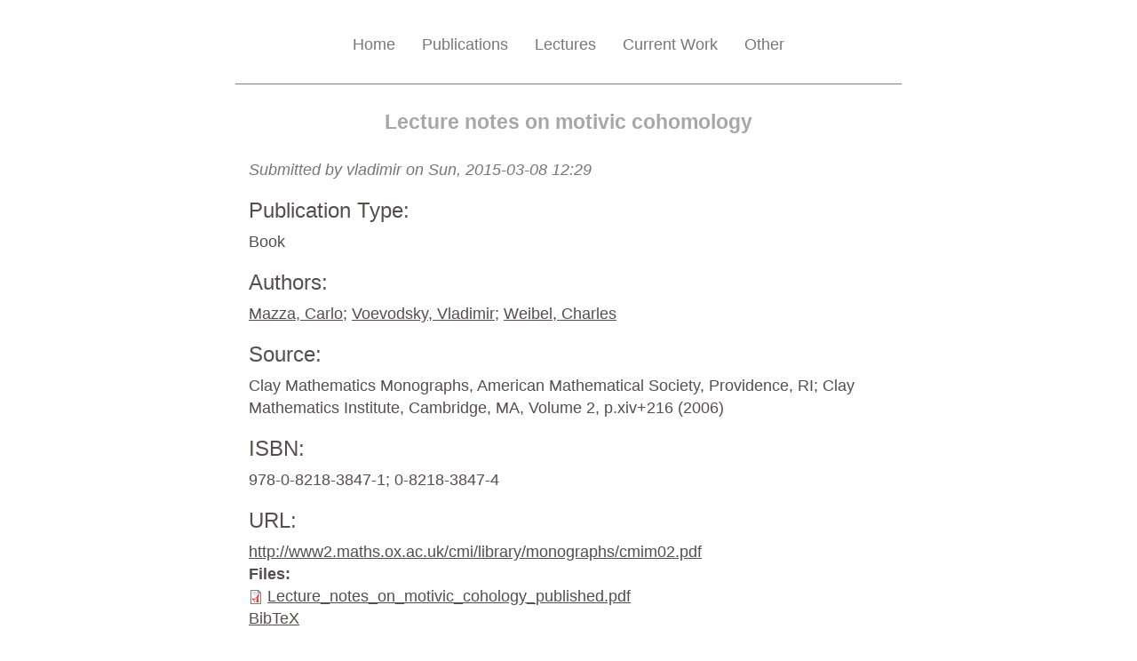

--- FILE ---
content_type: text/html; charset=utf-8
request_url: https://www.math.ias.edu/vladimir/node/52
body_size: 10962
content:
<!DOCTYPE html>
<html lang="en" dir="ltr" prefix="content: http://purl.org/rss/1.0/modules/content/ dc: http://purl.org/dc/terms/ foaf: http://xmlns.com/foaf/0.1/ og: http://ogp.me/ns# rdfs: http://www.w3.org/2000/01/rdf-schema# sioc: http://rdfs.org/sioc/ns# sioct: http://rdfs.org/sioc/types# skos: http://www.w3.org/2004/02/skos/core# xsd: http://www.w3.org/2001/XMLSchema#">
<head>
  <link rel="profile" href="http://www.w3.org/1999/xhtml/vocab" />
  <meta name="viewport" content="width=device-width, initial-scale=1.0">
  <meta http-equiv="Content-Type" content="text/html; charset=utf-8" />
<meta name="Generator" content="Drupal 7 (http://drupal.org)" />
<link rel="canonical" href="/vladimir/node/52" />
<link rel="shortlink" href="/vladimir/node/52" />
<script type="text/x-mathjax-config">MathJax.Hub.Config({
  extensions: ['tex2jax.js'],
  jax: ['input/TeX','output/HTML-CSS'],
  tex2jax: {
    inlineMath: [ ['$','$'], ['\\(','\\)'] ],
    processEscapes: true
  },
  showProcessingMessages: false,
  messageStyle: 'none'
});</script><link rel="shortcut icon" href="https://www.math.ias.edu/vladimir/favicon.ico" type="image/vnd.microsoft.icon" />
  <title>Lecture notes on motivic cohomology | Vladimir Voevodsky</title>
  <style>
@import url("https://www.math.ias.edu/vladimir/modules/system/system.base.css?t3qand");
</style>
<style>
@import url("https://www.math.ias.edu/vladimir/modules/field/theme/field.css?t3qand");
@import url("https://www.math.ias.edu/vladimir/modules/node/node.css?t3qand");
@import url("https://www.math.ias.edu/vladimir/sites/all/modules/views/css/views.css?t3qand");
@import url("https://www.math.ias.edu/vladimir/sites/all/modules/ckeditor/css/ckeditor.css?t3qand");
</style>
<style>
@import url("https://www.math.ias.edu/vladimir/sites/all/modules/ctools/css/ctools.css?t3qand");
@import url("https://www.math.ias.edu/vladimir/sites/math.ias.edu.vladimir/modules/biblio/biblio.css?t3qand");
</style>
<link type="text/css" rel="stylesheet" href="https://cdn.jsdelivr.net/npm/bootstrap@3.4.1/dist/css/bootstrap.css" media="all" />
<link type="text/css" rel="stylesheet" href="https://cdn.jsdelivr.net/npm/@unicorn-fail/drupal-bootstrap-styles@0.0.2/dist/3.3.1/7.x-3.x/drupal-bootstrap.css" media="all" />
<style>
@import url("https://www.math.ias.edu/vladimir/sites/all/themes/vladimir_theme/css/style.css?t3qand");
</style>
  <!-- HTML5 element support for IE6-8 -->
  <!--[if lt IE 9]>
    <script src="https://cdn.jsdelivr.net/html5shiv/3.7.3/html5shiv-printshiv.min.js"></script>
  <![endif]-->
  <script src="//ajax.googleapis.com/ajax/libs/jquery/2.2.4/jquery.min.js"></script>
<script>window.jQuery || document.write("<script src='/vladimir/sites/math.ias.edu.vladimir/modules/jquery_update/replace/jquery/2.2/jquery.min.js'>\x3C/script>")</script>
<script src="https://www.math.ias.edu/vladimir/misc/jquery-extend-3.4.0.js?v=2.2.4"></script>
<script src="https://www.math.ias.edu/vladimir/misc/jquery-html-prefilter-3.5.0-backport.js?v=2.2.4"></script>
<script src="https://www.math.ias.edu/vladimir/misc/jquery.once.js?v=1.2"></script>
<script src="https://www.math.ias.edu/vladimir/misc/drupal.js?t3qand"></script>
<script src="https://www.math.ias.edu/vladimir/sites/math.ias.edu.vladimir/modules/jquery_update/js/jquery_browser.js?v=0.0.1"></script>
<script src="https://cdn.jsdelivr.net/npm/bootstrap@3.4.1/dist/js/bootstrap.js"></script>
<script src="https://www.math.ias.edu/vladimir/sites/all/modules/mathjax/mathjax.js?t3qand"></script>
<script src="https://cdnjs.cloudflare.com/ajax/libs/mathjax/2.7.0/MathJax.js?config=TeX-AMS-MML_HTMLorMML"></script>
<script>jQuery.extend(Drupal.settings, {"basePath":"\/vladimir\/","pathPrefix":"","setHasJsCookie":0,"ajaxPageState":{"theme":"vladimir_theme","theme_token":"zaN02PdwWYz-gGw8Ezp1uKllKNtR6E4b0KsmjLepSdA","js":{"sites\/all\/themes\/bootstrap\/js\/bootstrap.js":1,"\/\/ajax.googleapis.com\/ajax\/libs\/jquery\/2.2.4\/jquery.min.js":1,"0":1,"misc\/jquery-extend-3.4.0.js":1,"misc\/jquery-html-prefilter-3.5.0-backport.js":1,"misc\/jquery.once.js":1,"misc\/drupal.js":1,"sites\/math.ias.edu.vladimir\/modules\/jquery_update\/js\/jquery_browser.js":1,"https:\/\/cdn.jsdelivr.net\/npm\/bootstrap@3.4.1\/dist\/js\/bootstrap.js":1,"sites\/all\/modules\/mathjax\/mathjax.js":1,"https:\/\/cdnjs.cloudflare.com\/ajax\/libs\/mathjax\/2.7.0\/MathJax.js?config=TeX-AMS-MML_HTMLorMML":1},"css":{"modules\/system\/system.base.css":1,"modules\/field\/theme\/field.css":1,"modules\/node\/node.css":1,"sites\/all\/modules\/views\/css\/views.css":1,"sites\/all\/modules\/ckeditor\/css\/ckeditor.css":1,"sites\/all\/modules\/ctools\/css\/ctools.css":1,"sites\/math.ias.edu.vladimir\/modules\/biblio\/biblio.css":1,"https:\/\/cdn.jsdelivr.net\/npm\/bootstrap@3.4.1\/dist\/css\/bootstrap.css":1,"https:\/\/cdn.jsdelivr.net\/npm\/@unicorn-fail\/drupal-bootstrap-styles@0.0.2\/dist\/3.3.1\/7.x-3.x\/drupal-bootstrap.css":1,"sites\/all\/themes\/vladimir_theme\/css\/style.css":1}},"bootstrap":{"anchorsFix":1,"anchorsSmoothScrolling":1,"formHasError":1,"popoverEnabled":1,"popoverOptions":{"animation":1,"html":0,"placement":"right","selector":"","trigger":"click","triggerAutoclose":1,"title":"","content":"","delay":0,"container":"body"},"tooltipEnabled":1,"tooltipOptions":{"animation":1,"html":0,"placement":"auto left","selector":"","trigger":"hover focus","delay":0,"container":"body"}}});</script>
</head>
<body class="html not-front not-logged-in no-sidebars page-node page-node- page-node-52 node-type-biblio">
  <div id="skip-link">
    <a href="#main-content" class="element-invisible element-focusable">Skip to main content</a>
  </div>
    <header id="navbar" role="banner" class="navbar container navbar-default">
  <div class="container">
    <div class="navbar-header">
      
      
      <!-- .btn-navbar is used as the toggle for collapsed navbar content -->
      <button type="button" class="navbar-toggle" data-toggle="collapse" data-target=".navbar-collapse">
        <span class="sr-only">Toggle navigation</span>
        <span class="icon-bar"></span>
        <span class="icon-bar"></span>
        <span class="icon-bar"></span>
      </button>
    </div>

          <div class="navbar-collapse collapse">
        <nav role="navigation">
                      <ul class="menu nav navbar-nav"><li class="first leaf"><a href="/vladimir/home">Home</a></li>
<li class="leaf"><a href="/vladimir/publications" title="">Publications</a></li>
<li class="leaf"><a href="/vladimir/Lectures" title="Slides and some videos of my lectures">Lectures</a></li>
<li class="leaf"><a href="/vladimir/current_work">Current Work</a></li>
<li class="last leaf"><a href="/vladimir/Other">Other</a></li>
</ul>           <!-- Hide this from being displayed
           -->
                  </nav>
      </div>
      </div>
</header>

<div class="main-container container">

  <header role="banner" id="page-header">
    
      </header> <!-- /#page-header -->

  <div class="row">

    
    <section class="col-sm-12">
                  <a id="main-content"></a>
                    <div class="title-container"><h1 class="page-header">Lecture notes on motivic cohomology</h1></div>
                                                          <div class="region region-content">
    <section id="block-system-main" class="block block-system clearfix">

      
  <article id="node-52" class="node node-biblio node-promoted clearfix" about="/vladimir/node/52" typeof="sioc:Item foaf:Document">
    <header>
            <span property="dc:title" content="Lecture notes on motivic cohomology" class="rdf-meta element-hidden"></span><span property="sioc:num_replies" content="0" datatype="xsd:integer" class="rdf-meta element-hidden"></span>        <span class="submitted">
            <span property="dc:date dc:created" content="2015-03-08T12:29:20-04:00" datatype="xsd:dateTime" rel="sioc:has_creator">Submitted by <span class="username" xml:lang="" about="/vladimir/user/7" typeof="sioc:UserAccount" property="foaf:name" datatype="">vladimir</span> on Sun, 2015-03-08 12:29</span>    </span>
      </header>
    <span class="Z3988" title="ctx_ver=Z39.88-2004&amp;rft_val_fmt=info%3Aofi%2Ffmt%3Akev%3Amtx%3Abook&amp;rft.title=Lecture+notes+on+motivic+cohomology&amp;rft.btitle=Clay+Mathematics+Monographs&amp;rft.isbn=978-0-8218-3847-1%3B+0-8218-3847-4&amp;rft.date=2006&amp;rft.volume=2&amp;rft.tpages=xiv%2B216&amp;rft.aulast=Mazza&amp;rft.aufirst=Carlo&amp;rft.au=Voevodsky%2C+Vladimir&amp;rft.au=Weibel%2C+Charles&amp;rft.au=Weibel%2C+Charles&amp;rft.pub=American+Mathematical+Society%2C+Providence%2C+RI%3B+Clay+Mathematics+Institute%2C+Cambridge%2C+MA"></span><div class="biblio_type"><h3>Publication Type:</h3> Book</div>
<div class="biblio_authors"><h3>Authors:</h3> <a href="/vladimir/publications?f%5Bauthor%5D=14" rel="nofollow" target="_blank">Mazza, Carlo</a>; <a href="/vladimir/publications?f%5Bauthor%5D=1" rel="nofollow" target="_blank">Voevodsky, Vladimir</a>; <a href="/vladimir/publications?f%5Bauthor%5D=15" rel="nofollow" target="_blank">Weibel, Charles</a></div>
<div class="biblio_source"><h3>Source: </h3> Clay Mathematics Monographs, American Mathematical Society, Providence, RI; Clay Mathematics Institute, Cambridge, MA, Volume 2, p.xiv+216 (2006)</div>
<h3>ISBN:</h3> 978-0-8218-3847-1; 0-8218-3847-4
<h3>URL:</h3><a href="http://www2.maths.ox.ac.uk/cmi/library/monographs/cmim02.pdf" target="_blank">http://www2.maths.ox.ac.uk/cmi/library/monographs/cmim02.pdf</a>
<div class="field field-name-field-biblio-file field-type-file field-label-above"><div class="field-label">Files:&nbsp;</div><div class="field-items"><div class="field-item even"><span class="file"><img class="file-icon" alt="PDF icon" title="application/pdf" src="/vladimir/modules/file/icons/application-pdf.png" /> <a href="https://www.math.ias.edu/vladimir/sites/math.ias.edu.vladimir/files/Lecture_notes_on_motivic_cohology_published.pdf" type="application/pdf; length=1404431">Lecture_notes_on_motivic_cohology_published.pdf</a></span></div></div></div>     <footer>
          <ul class="links list-inline"><li class="biblio_bibtex first last"><a href="/vladimir/publications/export/bibtex/52" title="Click to download the BibTeX formatted file" rel="nofollow">BibTeX</a></li>
</ul>  </footer>
      </article>

</section>
  </div>
    </section>

    
  </div>
</div>
<footer class="footer container">
    <div class="region region-footer">
    <section id="block-block-1" class="block block-block clearfix">

      
  <div class="tex2jax"><hr /><p class="rtecenter">
<span style="font-size:12px"><em>Vladimir Voevodsky passed away in September, 2017.  For further information see this <a href="http://www.math.ias.edu/Voevodsky/">memorial webpage</a>.</em></span></p>
<p>.</p>
</div>
</section>
  </div>
</footer>
  <script src="https://www.math.ias.edu/vladimir/sites/all/themes/bootstrap/js/bootstrap.js?t3qand"></script>
</body>
</html>


--- FILE ---
content_type: text/css
request_url: https://www.math.ias.edu/vladimir/sites/all/themes/vladimir_theme/css/style.css?t3qand
body_size: 2216
content:
/* Set the width of the entire site */
.container {
	max-width: 750px !important;
}
/* Set the background color of the entire site */
.front {
	background: rgb(255, 252, 221);
}
body {
	font-size: 18px;
	font-weight: 400;
	color: rgb(88, 77, 77);
}
h1 {
	font-size: 28px;
}
li {
	margin-bottom: .75em;
}
.main-container a {
	color: rgb(88,77,77);
	text-decoration: underline;
}
.main-container a:hover {
	text-decoration: underline;
}
.main-container a:visited {
	color: rgb(121,121,121);
}

a:hover {
	color: black;
}
/* Set the style for navigation bar */
.navbar {
	border-radius: 0;
	margin-bottom: 30px;
}
.navbar-default {
	background: none;
	border: none;
	border-bottom: 1px solid gray;
}
/* Set navigation item style */
@media (min-width: 768px){
    .navbar-nav{
        float:none;
        margin: 0 auto;
        display: table;
        table-layout: fixed;
    }
}
.navbar-default .navbar-nav>.active>a,
.navbar-default .navbar-nav>.active>a:hover {
	background: none;
}
.navbar-default .navbar-nav>.active>a {
	font-weight: bold;
}
.navbar-default .navbar-toggle {
	border-color: #777;
}
.navbar-default .navbar-toggle .icon-bar {
	background-color: #777;
}
.navbar-default .navbar-collapse {
	border-color: #777;
}
/* Set navigation item hover style */
.navbar-default .navbar-nav>.active>a:hover {
	color: #463C3C;
}
/* Set navigation item alignment */
.navbar-default .navbar-nav {
	text-align: center;
}
.navbar-nav>li {
}
.navbar-default .navbar-nav>li>a {
	font-size: 1em;
	line-height: 30px;
}
/* Set page header style */
.page-header {
	font-size: 1.3em;
	color: rgb(167, 167, 167);
	font-weight: bold;
	border-bottom: none;
}
.title-container {
	text-align: center;
}
#vlad_wrap {
	margin-bottom: 2em;
}
#vlad_pic {
	margin-bottom: 2em;
}
#vlad_name {
	width: 100%;
	max-width: 421px;
	margin-bottom: 1em;
}
#math_name {
	width: 100%;
	max-width: 201px;
}
.block-title {
	color: rgb(88,77,77);
	font-size: 24px;
	font-weight: 400;
	text-align: center;
}
.univalent-blocks {
	margin-top: 2em;
}
.views-row {
	margin: .75em 0;
}
/* Set Footer style */
.footer {
	border: none;
}
/* Fix Bootstrap theme causing Biblio sort img to display as block*/
#biblio-header img {
	display: inline-block;
}
